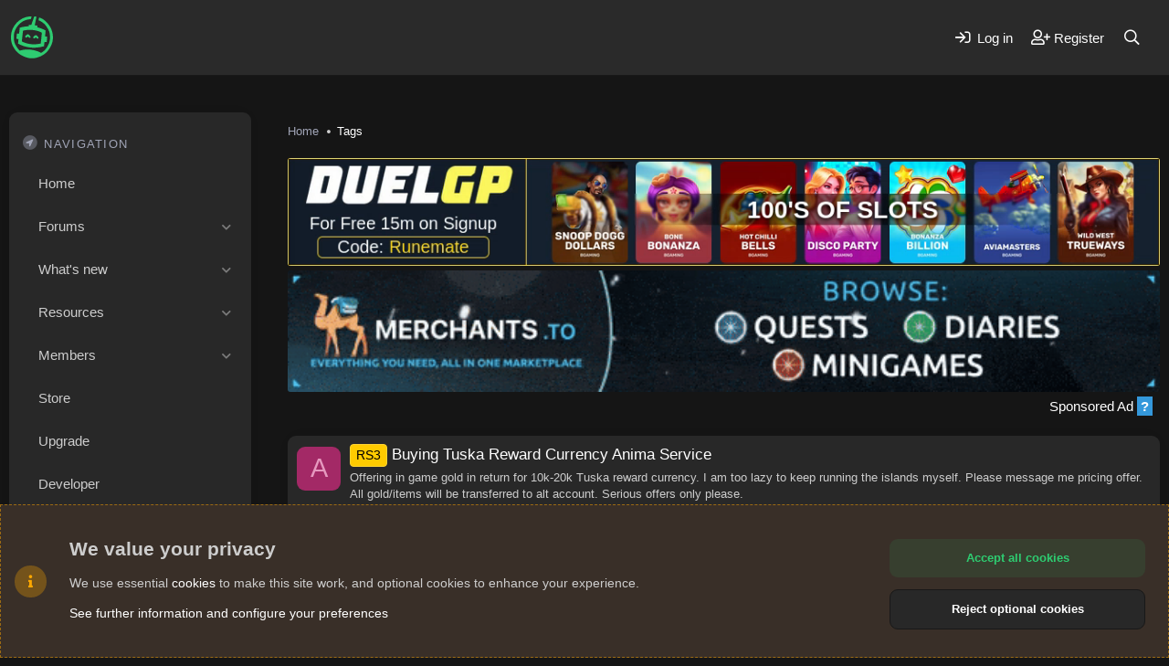

--- FILE ---
content_type: text/html; charset=utf-8
request_url: https://www.runemate.com/community/tags/tuska/
body_size: 8405
content:
<!DOCTYPE html>
<html id="XF" lang="en-US" dir="LTR"
	data-app="public"
	data-template="tag_view"
	data-container-key=""
	data-content-key="tag-991"
	data-logged-in="false"
	data-cookie-prefix="xf_"
	data-csrf="1768759187,da7a41d8b1187a258a9e8db5717e4910"
	class="has-no-js template-tag_view"
	>
<head>
	<meta charset="utf-8" />
	<meta http-equiv="X-UA-Compatible" content="IE=Edge" />
	<meta name="viewport" content="width=device-width, initial-scale=1, viewport-fit=cover">

	
	
	

	<title>tuska | Community - RuneMate</title>

	<link rel="manifest" href="/community/webmanifest.php">
	
		<meta name="theme-color" content="#2ecc71" />
	

	<meta name="apple-mobile-web-app-title" content="Community - RuneMate">
	
	
	
		<link rel="canonical" href="https://www.runemate.com/community/tags/tuska/" />
	

	
		
	
	
	<meta property="og:site_name" content="Community - RuneMate" />


	
	
		
	
	
	<meta property="og:type" content="website" />


	
	
		
	
	
	
		<meta property="og:title" content="tuska" />
		<meta property="twitter:title" content="tuska" />
	


	
	
	
		
	
	
	<meta property="og:url" content="https://www.runemate.com/community/tags/tuska/" />


	
	

	
	

	


	<link rel="preload" href="/community/styles/fonts/fa/fa-regular-400.woff2?_v=5.15.3" as="font" type="font/woff2" crossorigin="anonymous" />


	<link rel="preload" href="/community/styles/fonts/fa/fa-solid-900.woff2?_v=5.15.3" as="font" type="font/woff2" crossorigin="anonymous" />


<link rel="preload" href="/community/styles/fonts/fa/fa-brands-400.woff2?_v=5.15.3" as="font" type="font/woff2" crossorigin="anonymous" />

	<link rel="stylesheet" href="/community/css.php?css=public%3Anormalize.css%2Cpublic%3Afa.css%2Cpublic%3Acore.less%2Cpublic%3Aapp.less&amp;s=24&amp;l=1&amp;d=1768076904&amp;k=b28d96a6ba8ce1cee94e59ee7a765490f9d17cd4" />
	
	
		<link rel="preconnect" href="https://fonts.gstatic.com">
		<link href="https://fonts.googleapis.com/css2?family=Ubuntu:wght@400;500;600;700&display=swap" rel="stylesheet">
	

	<link rel="stylesheet" href="/community/css.php?css=public%3Anotices.less%2Cpublic%3Aextra.less&amp;s=24&amp;l=1&amp;d=1768076904&amp;k=27340e1598e4aa9bd559337ca14cfd7324bdf7ad" />

	
		<script src="/community/js/xf/preamble.min.js?_v=3e294dae"></script>
	


	
	
</head>
<body data-template="tag_view">

<div class="p-pageWrapper" id="top">
	


<header class="p-header" id="header">
	<div class="p-header-inner">
		<div class="p-header-content">

			
				<div class="p-header-logo p-header-logo--image">
					<a href="https://www.runemate.com">
						<img src="https://assets.runemate.com/images/logo-color.svg" srcset="" alt="Community - RuneMate"
							width="50" height="" />
					</a>
				</div>
			
			
			<button type="button" class="button--plain p-nav-menuTrigger button" data-xf-click="off-canvas" data-menu=".js-headerOffCanvasMenu" tabindex="0" aria-label="Menu"><span class="button-text">
				<i aria-hidden="true"></i>
			</span></button>
			
			
				<div class="p-nav-smallLogo">
					<a href="https://www.runemate.com">
						<img src="https://assets.runemate.com/images/logo-color.svg" srcset="" alt="Community - RuneMate"
							width="50" height="" />
					</a>
				</div>
			
			
			<div class="p-nav-opposite">
				<div class="p-navgroup p-account p-navgroup--guest">
					
						
							<a href="/community/login/" class="p-navgroup-link p-navgroup-link--iconic p-navgroup-link--logIn"
								data-xf-click="overlay" data-follow-redirects="on">
								<i aria-hidden="true"></i>
								<span class="p-navgroup-linkText">Log in</span>
							</a>
						
						<div class="menu menu--structural menu--medium" data-menu="menu" data-nav-id="userLogin" aria-hidden="true" data-href="/community/login/"></div>
						
							<a href="/community/register/" class="p-navgroup-link p-navgroup-link--iconic p-navgroup-link--register"
								data-xf-click="overlay" data-follow-redirects="on">
								<i aria-hidden="true"></i>
								<span class="p-navgroup-linkText">Register</span>
							</a>
						
					
				</div>

				<div class="p-navgroup p-discovery">
					<a href="/community/whats-new/"
						class="p-navgroup-link p-navgroup-link--iconic p-navgroup-link--whatsnew"
						aria-label="What&#039;s new"
						title="What&#039;s new">
						<i aria-hidden="true"></i>
						<span class="p-navgroup-linkText">What's new</span>
					</a>

					
						<a href="/community/search/"
							class="p-navgroup-link p-navgroup-link--iconic p-navgroup-link--search"
							data-xf-click="menu"
							data-xf-key="/"
							aria-label="Search"
							aria-expanded="false"
							aria-haspopup="true"
							title="Search">
							<i aria-hidden="true"></i>
							<span class="p-navgroup-linkText">Search</span>
						</a>
						<div class="menu menu--structural menu--wide" data-menu="menu" aria-hidden="true">
							<form action="/community/search/search" method="post"
								class="menu-content"
								data-xf-init="quick-search">

								<h3 class="menu-header">Search</h3>
								
								<div class="menu-row">
									
										<input type="text" class="input" name="keywords" placeholder="Search…" aria-label="Search" data-menu-autofocus="true" />
									
								</div>

								
								<div class="menu-row">
									<label class="iconic"><input type="checkbox"  name="c[title_only]" value="1" /><i aria-hidden="true"></i><span class="iconic-label">Search titles only

												
													<span tabindex="0" role="button"
														data-xf-init="tooltip" data-trigger="hover focus click" title="Tags will also be searched in content where tags are supported">

														<i class="fa--xf far fa-question-circle u-muted u-smaller" aria-hidden="true"></i>
													</span></span></label>

								</div>
								
								<div class="menu-row">
									<div class="inputGroup">
										<span class="inputGroup-text" id="ctrl_search_menu_by_member">By:</span>
										<input type="text" class="input" name="c[users]" data-xf-init="auto-complete" placeholder="Member" aria-labelledby="ctrl_search_menu_by_member" />
									</div>
								</div>
								<div class="menu-footer">
									<span class="menu-footer-controls">
										<button type="submit" class="button--primary button button--icon button--icon--search"><span class="button-text">Search</span></button>
										<a href="/community/search/" class="button"><span class="button-text">Advanced search…</span></a>
									</span>
								</div>

								<input type="hidden" name="_xfToken" value="1768759187,da7a41d8b1187a258a9e8db5717e4910" />
							</form>
						</div>
					
				</div>
			</div>

			
		</div>
	</div>
</header>

<div class="offCanvasMenu offCanvasMenu--nav js-headerOffCanvasMenu" data-menu="menu" aria-hidden="true" data-ocm-builder="navigation">
	<div class="offCanvasMenu-backdrop" data-menu-close="true"></div>
	<div class="offCanvasMenu-content">
		<div class="offCanvasMenu-header">
			Menu
			<a class="offCanvasMenu-closer" data-menu-close="true" role="button" tabindex="0" aria-label="Close"></a>
		</div>
		
			<div class="p-offCanvasRegisterLink">
				<div class="offCanvasMenu-linkHolder">
					<a href="/community/login/" class="offCanvasMenu-link" data-xf-click="overlay" data-menu-close="true">
						Log in
					</a>
				</div>
				<hr class="offCanvasMenu-separator" />
				
					<div class="offCanvasMenu-linkHolder">
						<a href="/community/register/" class="offCanvasMenu-link" data-xf-click="overlay" data-menu-close="true">
							Register
						</a>
					</div>
					<hr class="offCanvasMenu-separator" />
				
			</div>
		
		<div class="js-offCanvasNavTarget"></div>
		<div class="offCanvasMenu-installBanner js-installPromptContainer" style="display: none;" data-xf-init="install-prompt">
			<div class="offCanvasMenu-installBanner-header">Install the app</div>
			<button type="button" class="js-installPromptButton button"><span class="button-text">Install</span></button>
		</div>
	</div>
</div>

<div class="p-body">
	<div class="p-body-inner">
		<!--XF:EXTRA_OUTPUT-->
		
		<div class="p-sideNav">
			

			
			
			

			<h2><i class="fad fa-location-circle"></i>Navigation</h2>
			
				<nav class="p-nav">
					<ul class="p-nav-list js-offCanvasNavSource">
						
							<li>
								

	<div class="p-navEl " >
		

			
	
	<a href="https://www.runemate.com"
		class="p-navEl-link "
		
		data-xf-key="1"
		data-nav-id="home">Home</a>


			

		
		
	</div>


							</li>
						
							<li>
								

	<div class="p-navEl " data-has-children="true">
		

			
	
	<a href="/community/"
		class="p-navEl-link p-navEl-link--splitMenu "
		
		
		data-nav-id="forums">Forums</a>


			<a data-xf-key="2"
				data-xf-click="menu"
				data-menu-pos-ref="< .p-navEl"
				class="p-navEl-splitTrigger"
				role="button"
				tabindex="0"
				aria-label="Toggle expanded"
				aria-expanded="false"
				aria-haspopup="true"></a>

		
		
			<div class="menu menu--structural" data-menu="menu" aria-hidden="true">
				<div class="menu-content">
					
						
	
	
	<a href="/community/whats-new/posts/"
		class="menu-linkRow u-indentDepth0 js-offCanvasCopy "
		
		
		data-nav-id="newPosts">New posts</a>

	

					
						
	
	
	<a href="/community/search/?type=post"
		class="menu-linkRow u-indentDepth0 js-offCanvasCopy "
		
		
		data-nav-id="searchForums">Search forums</a>

	

					
				</div>
			</div>
		
	</div>


							</li>
						
							<li>
								

	<div class="p-navEl " data-has-children="true">
		

			
	
	<a href="/community/whats-new/"
		class="p-navEl-link p-navEl-link--splitMenu "
		
		
		data-nav-id="whatsNew">What's new</a>


			<a data-xf-key="3"
				data-xf-click="menu"
				data-menu-pos-ref="< .p-navEl"
				class="p-navEl-splitTrigger"
				role="button"
				tabindex="0"
				aria-label="Toggle expanded"
				aria-expanded="false"
				aria-haspopup="true"></a>

		
		
			<div class="menu menu--structural" data-menu="menu" aria-hidden="true">
				<div class="menu-content">
					
						
	
	
	<a href="/community/whats-new/posts/"
		class="menu-linkRow u-indentDepth0 js-offCanvasCopy "
		 rel="nofollow"
		
		data-nav-id="whatsNewPosts">New posts</a>

	

					
						
	
	
	<a href="/community/whats-new/resources/"
		class="menu-linkRow u-indentDepth0 js-offCanvasCopy "
		 rel="nofollow"
		
		data-nav-id="xfrmNewResources">New resources</a>

	

					
						
	
	
	<a href="/community/whats-new/profile-posts/"
		class="menu-linkRow u-indentDepth0 js-offCanvasCopy "
		 rel="nofollow"
		
		data-nav-id="whatsNewProfilePosts">New profile posts</a>

	

					
						
	
	
	<a href="/community/whats-new/latest-activity"
		class="menu-linkRow u-indentDepth0 js-offCanvasCopy "
		 rel="nofollow"
		
		data-nav-id="latestActivity">Latest activity</a>

	

					
				</div>
			</div>
		
	</div>


							</li>
						
							<li>
								

	<div class="p-navEl " data-has-children="true">
		

			
	
	<a href="/community/resources/"
		class="p-navEl-link p-navEl-link--splitMenu "
		
		
		data-nav-id="xfrm">Resources</a>


			<a data-xf-key="4"
				data-xf-click="menu"
				data-menu-pos-ref="< .p-navEl"
				class="p-navEl-splitTrigger"
				role="button"
				tabindex="0"
				aria-label="Toggle expanded"
				aria-expanded="false"
				aria-haspopup="true"></a>

		
		
			<div class="menu menu--structural" data-menu="menu" aria-hidden="true">
				<div class="menu-content">
					
						
	
	
	<a href="/community/resources/latest-reviews"
		class="menu-linkRow u-indentDepth0 js-offCanvasCopy "
		
		
		data-nav-id="xfrmLatestReviews">Latest reviews</a>

	

					
						
	
	
	<a href="/community/search/?type=resource"
		class="menu-linkRow u-indentDepth0 js-offCanvasCopy "
		
		
		data-nav-id="xfrmSearchResources">Search resources</a>

	

					
				</div>
			</div>
		
	</div>


							</li>
						
							<li>
								

	<div class="p-navEl " data-has-children="true">
		

			
	
	<a href="/community/members/"
		class="p-navEl-link p-navEl-link--splitMenu "
		
		
		data-nav-id="members">Members</a>


			<a data-xf-key="5"
				data-xf-click="menu"
				data-menu-pos-ref="< .p-navEl"
				class="p-navEl-splitTrigger"
				role="button"
				tabindex="0"
				aria-label="Toggle expanded"
				aria-expanded="false"
				aria-haspopup="true"></a>

		
		
			<div class="menu menu--structural" data-menu="menu" aria-hidden="true">
				<div class="menu-content">
					
						
	
	
	<a href="/community/members/list/"
		class="menu-linkRow u-indentDepth0 js-offCanvasCopy "
		
		
		data-nav-id="registeredMembers">Registered members</a>

	

					
						
	
	
	<a href="/community/online/"
		class="menu-linkRow u-indentDepth0 js-offCanvasCopy "
		
		
		data-nav-id="currentVisitors">Current visitors</a>

	

					
						
	
	
	<a href="/community/whats-new/profile-posts/"
		class="menu-linkRow u-indentDepth0 js-offCanvasCopy "
		 rel="nofollow"
		
		data-nav-id="newProfilePosts">New profile posts</a>

	

					
						
	
	
	<a href="/community/search/?type=profile_post"
		class="menu-linkRow u-indentDepth0 js-offCanvasCopy "
		
		
		data-nav-id="searchProfilePosts">Search profile posts</a>

	

					
				</div>
			</div>
		
	</div>


							</li>
						
						<li><div class="p-navEl"><a href="/store" class="p-navEl-link">Store</a></div></li>
						<li><div class="p-navEl"><a href="/upgrade" class="p-navEl-link">Upgrade</a></div></li>
						<li><div class="p-navEl"><a href="/developer" class="p-navEl-link">Developer</a></div></li>
					</ul>
				</nav>
			
			<h2><i class="fad fa-ellipsis-v"></i>Navigation section</h2>
			
				
					<div class="p-sectionLinks">
						<ul class="p-sectionLinks-list">
							
								<li>
									

	<div class="p-navEl " >
		

			
	
	<a href="/community/whats-new/latest-activity"
		class="p-navEl-link "
		
		data-xf-key="alt+1"
		data-nav-id="defaultLatestActivity">Latest activity</a>


			

		
		
	</div>


								</li>
							
								<li>
									

	<div class="p-navEl " >
		

			
	
	<a href="/community/register/"
		class="p-navEl-link "
		
		data-xf-key="alt+2"
		data-nav-id="defaultRegister">Register</a>


			

		
		
	</div>


								</li>
							
						</ul>
					</div>
				
			
		</div>
		<div class="p-body-container">
			
				
					<div class="p-guest--message">
						<h1>Welcome!</h1>
<p>By registering with us, you'll be able to discuss, share and private message with other members of our community.</p>
<a href="/account/register?redirectUrl=/community/register" class="button--cta button button--icon button--icon--write"><span class="button-text">
Sign up now!
</span></a>
					</div>
					
			

			

			

			
	<noscript class="js-jsWarning"><div class="blockMessage blockMessage--important blockMessage--iconic u-noJsOnly">JavaScript is disabled. For a better experience, please enable JavaScript in your browser before proceeding.</div></noscript>

			
	<div class="blockMessage blockMessage--important blockMessage--iconic js-browserWarning" style="display: none">You are using an out of date browser. It  may not display this or other websites correctly.<br />You should upgrade or use an <a href="https://www.google.com/chrome/" target="_blank" rel="noopener">alternative browser</a>.</div>


			<!--
			
				<div class="p-body-header">
				
					
						<div class="p-title ">
						
							
								<h1 class="p-title-value">tuska</h1>
							
							
						
						</div>
					

					
				
				</div>
			
			-->

			

			<div class="p-breadcrumbs--container">
				
	
		<ul class="p-breadcrumbs "
			itemscope itemtype="https://schema.org/BreadcrumbList">
		
			

			
			

			
				
				
	<li itemprop="itemListElement" itemscope itemtype="https://schema.org/ListItem">
		<a href="https://www.runemate.com" itemprop="item">
			
				<span itemprop="name">Home</span>
			
		</a>
		<meta itemprop="position" content="1" />
	</li>

			

			
			
				
				
	<li itemprop="itemListElement" itemscope itemtype="https://schema.org/ListItem">
		<a href="/community/tags/" itemprop="item">
			
				<span itemprop="name">Tags</span>
			
		</a>
		<meta itemprop="position" content="2" />
	</li>

			

		
		</ul>
	

				
			</div>

			

			<div class="p-body-main  ">
				
				<div class="p-body-contentCol"></div>
				

				

				<div class="p-body-content is-active">
					

	

		
		<div class="sponsored" style="text-align: center; padding: 0; margin: auto auto 20px auto; max-width: 1000px;">
			<a href="https://merchants.to/route?uid=duelgp&id=runemate&ref=header_banner" target="_blank">
				<video style="width: 100%; max-height: 180px; border-radius: 3px;" autoplay loop muted playsinline disablepictureinpicture>
					<source src="https://assets.runemate.com/sponsor/duelgp-header.mp4" type="video/mp4" />
					<img src="https://assets.runemate.com/sponsor/duelgp-header.gif" alt="DuelGp" style="width: 100%; max-height: 180px; border-radius: 3px;">
				</video>
			</a>
			<a href="https://merchants.to/r/runemate" target="_blank"><img src="https://assets.runemate.com/sponsor/merchants-header.gif" alt="Merchants.to" style="width: 100%; max-height: 180px; border-radius: 3px;"></a>
			<div style="text-align:right; padding: 2px; width: 100%; padding-top: 0px; margin-left: -6px;">
				<a href="/community/posts/1447/">Sponsored Ad <span style="background-color: rgb(52, 152, 219); color: white; padding: 0px 4px; display: inline-block; font-weight: bold;">?</span></a>
			</div>
		</div>

	


					<div class="p-body-pageContent">


	
	
	







<div class="block" data-xf-init="" data-type="" data-href="/community/inline-mod/">
	

	<div class="block-container">
		<ol class="block-body">
			
				<li class="block-row block-row--separated  js-inlineModContainer" data-author="algon">
	<div class="contentRow ">
		<span class="contentRow-figure">
			<a href="/community/members/algon.62386/" class="avatar avatar--s avatar--default avatar--default--dynamic" data-user-id="62386" data-xf-init="member-tooltip" style="background-color: #a32966; color: #e699bf">
			<span class="avatar-u62386-s" role="img" aria-label="algon">A</span> 
		</a>
		</span>
		<div class="contentRow-main">
			<h3 class="contentRow-title">
				<a href="/community/threads/buying-tuska-reward-currency-anima-service.9152/"><span class="label label--orange" dir="auto">RS3</span><span class="label-append">&nbsp;</span>Buying Tuska Reward Currency Anima Service</a>
			</h3>

			<div class="contentRow-snippet">Offering in game gold in return for 10k-20k Tuska reward currency.
I am too lazy to keep running the islands myself.
Please message me pricing offer.

All gold/items will be transferred to alt account.
Serious offers only please.</div>

			<div class="contentRow-minor contentRow-minor--hideLinks">
				<ul class="listInline listInline--bullet">
					
					<li><a href="/community/members/algon.62386/" class="username " dir="auto" data-user-id="62386" data-xf-init="member-tooltip">algon</a></li>
					<li>Thread</li>
					<li><time  class="u-dt" dir="auto" datetime="2016-11-08T21:12:58-0500" data-time="1478657578" data-date-string="Nov 8, 2016" data-time-string="9:12 PM" title="Nov 8, 2016 at 9:12 PM">Nov 8, 2016</time></li>
					
						<li>
							

	
		
			<span class="tagItem tagItem--tag_anima" dir="auto">
				anima
			</span>
		
			<span class="tagItem tagItem--tag_buying" dir="auto">
				buying
			</span>
		
			<span class="tagItem tagItem--tag_gold" dir="auto">
				gold
			</span>
		
			<span class="tagItem tagItem--tag_reward" dir="auto">
				reward
			</span>
		
			<span class="tagItem tagItem--tag_service" dir="auto">
				service
			</span>
		
			<span class="tagItem tagItem--tag_tuska" dir="auto">
				<em class="textHighlight">tuska</em>
			</span>
		
	

						</li>
					
					<li>Replies: 1</li>
					<li>Forum: <a href="/community/forums/general-market.160/">General Market</a></li>
				</ul>
			</div>
		</div>
	</div>
</li>
			
		</ol>
	</div>
	<div class="block-outer block-outer--after">
		
		
	</div>
</div></div>
					
				</div>

				
			</div>

			
			
	
		<ul class="p-breadcrumbs p-breadcrumbs--bottom"
			itemscope itemtype="https://schema.org/BreadcrumbList">
		
			

			
			

			
				
				
	<li itemprop="itemListElement" itemscope itemtype="https://schema.org/ListItem">
		<a href="https://www.runemate.com" itemprop="item">
			
				<span itemprop="name">Home</span>
			
		</a>
		<meta itemprop="position" content="1" />
	</li>

			

			
			
				
				
	<li itemprop="itemListElement" itemscope itemtype="https://schema.org/ListItem">
		<a href="/community/tags/" itemprop="item">
			
				<span itemprop="name">Tags</span>
			
		</a>
		<meta itemprop="position" content="2" />
	</li>

			

		
		</ul>
	

			
		</div>
	</div>
</div>
	


<footer class="p-footer" id="footer">
	<div class="p-footer-inner">

		<div class="p-footer-row">
			<div class="p-footer-row-main">
				<ul class="p-footer-linkList">
					
						
							
								<li><a href="/community/misc/cookies" rel="nofollow"
									data-xf-init="tooltip" title="Cookie consent"
									data-xf-click="cookie-consent-toggle">
									<i class="fa--xf far fa-cookie" aria-hidden="true"></i> Cookies
								</a></li>
							
							
							
						
					
					

					
						<li><a href="/community/help/terms/">Terms and rules</a></li>
					

					
						<li><a href="/community/help/privacy-policy/">Privacy policy</a></li>
					

					
						<li><a href="/community/help/">Help</a></li>
					

					
						<li><a href="https://www.runemate.com">Home</a></li>
					

					<li><a href="/community/forums/-/index.rss" target="_blank" class="p-footer-rssLink" title="RSS"><span aria-hidden="true"><i class="fa--xf far fa-rss" aria-hidden="true"></i><span class="u-srOnly">RSS</span></span></a></li>
				</ul>
			</div>
			
			<div class="p-footer-row-opposite">
				
					<div class="p-footer-copyright">
					
						Community platform by XenForo<sup>&reg;</sup> <span class="copyright">&copy; 2010-2024 XenForo Ltd.</span>
				
						
					
					</div>
				
			</div>
		</div>

		
	</div>
</footer>

</div> <!-- closing p-pageWrapper -->

<div class="u-bottomFixer js-bottomFixTarget">
	
	
		
	
		
		
		

		<ul class="notices notices--bottom_fixer  js-notices"
			data-xf-init="notices"
			data-type="bottom_fixer"
			data-scroll-interval="6">

			
				
	<li class="notice js-notice notice--primary notice--cookieAdvanced"
		data-notice-id="-1"
		data-delay-duration="0"
		data-display-duration="0"
		data-auto-dismiss="0"
		data-visibility="">

		
		<div class="notice-container">
			<span class="notice-icon"><i class="fa--xf far fa-info" aria-hidden="true"></i></span>
			<div class="notice-content">
				
				
	<div class="u-pageCentered">
		

		<div class="cookies-main">
			<h2>We value your privacy</h2>
			<p>We use essential <a href="/community/help/cookies">cookies</a> to make this site work, and optional cookies to enhance your experience.</p>
			<p><a href="#" data-xf-click="toggle" data-target="#cookieConsentConfig">See further information and configure your preferences</a></p>
		</div>

		<div class="cookies-buttons u-inputSpacer _u-alignCenter">
			<a href="/community/misc/cookies?update=1&amp;accept=1&amp;t=1768759187%2Cda7a41d8b1187a258a9e8db5717e4910" class="button--notice button--primary button" data-xf-click="cookie-consent" xicon="confirm"><span class="button-text">

				Accept all cookies
			</span></a>

			<a href="/community/misc/cookies?update=1&amp;reject=1&amp;t=1768759187%2Cda7a41d8b1187a258a9e8db5717e4910" class="button--link button" data-xf-click="cookie-consent" xicon="cancel"><span class="button-text">

				Reject optional cookies
			</span></a>
		</div>

	
			<form action="/community/misc/cookies?update=1" method="post" class=""
				 data-xf-init="cookie-consent-form ajax-submit" data-force-flash-message="true" id="cookieConsentConfig"
			>
				<input type="hidden" name="_xfToken" value="1768759187,da7a41d8b1187a258a9e8db5717e4910" />
				

		<div class="cookies-options">

			
			<dl class="formRow formRow--fullWidth">
				<dt>
					<div class="formRow-labelWrapper"></div>
				</dt>
				<dd>
					
			<ul class="inputChoices">
				<li class="inputChoices-choice"><label class="iconic iconic--toggle"><input type="checkbox"  value="1" checked="checked" disabled="1" /><i aria-hidden="true"></i><span class="iconic-label">Essential cookies</span></label></li>

			</ul>
		
					<div class="formRow-explain">These cookies are required to enable core functionality such as security, network management, and accessibility. You may not reject these.</div>
				</dd>
			</dl>
		

			
				
			<dl class="formRow formRow--fullWidth">
				<dt>
					<div class="formRow-labelWrapper"></div>
				</dt>
				<dd>
					
			<ul class="inputChoices">
				<li class="inputChoices-choice"><label class="iconic iconic--toggle"><input type="checkbox"  name="consent[optional]" value="1" class="js-consent_optional" /><i aria-hidden="true"></i><span class="iconic-label">Optional cookies</span></label></li>

			</ul>
		
					<div class="formRow-explain">We deliver enhanced functionality for your browsing experience by setting these cookies. If you reject them, enhanced functionality will be unavailable.</div>
				</dd>
			</dl>
		
			

			
			<dl class="formRow formRow--fullWidth">
				<dt>
					<div class="formRow-labelWrapper"></div>
				</dt>
				<dd>
					
			<ul class="inputChoices">
				<li class="inputChoices-choice"><label class="iconic iconic--toggle"><input type="checkbox"  name="consent[_third_party]" value="1" class="js-consent__third_party" /><i aria-hidden="true"></i><span class="iconic-label">Third-party cookies</span></label></li>

			</ul>
		
					<div class="formRow-explain">Cookies set by third parties may be required to power functionality in conjunction with various service providers for security, analytics, performance or advertising purposes.</div>
				</dd>
			</dl>
		

			
			<dl class="formRow formRow--fullWidth">
				<dt>
					<div class="formRow-labelWrapper"></div>
				</dt>
				<dd>
					
				<ul class="listInline listInline--bullet">
					<li><a href="/community/help/cookies">Detailed cookie usage</a></li>
					
						<li><a href="/community/help/privacy-policy/">Privacy policy</a></li>
					
				</ul>
			
				</dd>
			</dl>
		

		</div>

		<button type="submit" class="button--notice button"><span class="button-text">Save cookie preferences</span></button>
	
				
			</form>
		


	</div>

			</div>
		</div>
	</li>

			
		</ul>
	

	
</div>


	<div class="u-scrollButtons js-scrollButtons" data-trigger-type="up">
		<a href="#top" class="button--scroll button" data-xf-click="scroll-to"><span class="button-text"><i class="fad fa-arrow-up"></i><span class="u-srOnly">Top</span></span></a>
		
	</div>



	<script src="/community/js/vendor/jquery/jquery-3.5.1.min.js?_v=3e294dae"></script>
	<script src="/community/js/vendor/vendor-compiled.js?_v=3e294dae"></script>
	<script src="/community/js/xf/core-compiled.js?_v=3e294dae"></script>
	<script src="/community/js/xf/notice.min.js?_v=3e294dae"></script>

	<script>
		jQuery.extend(true, XF.config, {
			// 
			userId: 0,
			enablePush: true,
			pushAppServerKey: 'BI7CK9YtW8fL4EErEaH0aislPW0ug7ovlEBx9l3vgikdH1UllgLFpAiPJy08fKour8GNQmu8qBun5UIDS4pX4aA',
			url: {
				fullBase: 'https://www.runemate.com/community/',
				basePath: '/community/',
				css: '/community/css.php?css=__SENTINEL__&s=24&l=1&d=1768076904',
				keepAlive: '/community/login/keep-alive'
			},
			cookie: {
				path: '/',
				domain: '',
				prefix: 'xf_',
				secure: true,
				consentMode: 'advanced',
				consented: []
			},
			cacheKey: '19cf1b8f3d816a04691419923115c7a3',
			csrf: '1768759187,da7a41d8b1187a258a9e8db5717e4910',
			js: {"\/community\/js\/xf\/notice.min.js?_v=3e294dae":true},
			css: {"public:notices.less":true,"public:extra.less":true},
			time: {
				now: 1768759187,
				today: 1768712400,
				todayDow: 0,
				tomorrow: 1768798800,
				yesterday: 1768626000,
				week: 1768194000
			},
			borderSizeFeature: '3px',
			fontAwesomeWeight: 'r',
			enableRtnProtect: true,
			
			enableFormSubmitSticky: true,
			uploadMaxFilesize: 2097152,
			allowedVideoExtensions: ["m4v","mov","mp4","mp4v","mpeg","mpg","ogv","webm"],
			allowedAudioExtensions: ["mp3","opus","ogg","wav"],
			shortcodeToEmoji: true,
			visitorCounts: {
				conversations_unread: '0',
				alerts_unviewed: '0',
				total_unread: '0',
				title_count: true,
				icon_indicator: true
			},
			jsState: {},
			publicMetadataLogoUrl: '',
			publicPushBadgeUrl: 'https://www.runemate.com/community/styles/default/xenforo/bell.png'
		});

		jQuery.extend(XF.phrases, {
			// 
			date_x_at_time_y: "{date} at {time}",
			day_x_at_time_y:  "{day} at {time}",
			yesterday_at_x:   "Yesterday at {time}",
			x_minutes_ago:    "{minutes} minutes ago",
			one_minute_ago:   "1 minute ago",
			a_moment_ago:     "A moment ago",
			today_at_x:       "Today at {time}",
			in_a_moment:      "In a moment",
			in_a_minute:      "In a minute",
			in_x_minutes:     "In {minutes} minutes",
			later_today_at_x: "Later today at {time}",
			tomorrow_at_x:    "Tomorrow at {time}",

			day0: "Sunday",
			day1: "Monday",
			day2: "Tuesday",
			day3: "Wednesday",
			day4: "Thursday",
			day5: "Friday",
			day6: "Saturday",

			dayShort0: "Sun",
			dayShort1: "Mon",
			dayShort2: "Tue",
			dayShort3: "Wed",
			dayShort4: "Thu",
			dayShort5: "Fri",
			dayShort6: "Sat",

			month0: "January",
			month1: "February",
			month2: "March",
			month3: "April",
			month4: "May",
			month5: "June",
			month6: "July",
			month7: "August",
			month8: "September",
			month9: "October",
			month10: "November",
			month11: "December",

			active_user_changed_reload_page: "The active user has changed. Reload the page for the latest version.",
			server_did_not_respond_in_time_try_again: "The server did not respond in time. Please try again.",
			oops_we_ran_into_some_problems: "Oops! We ran into some problems.",
			oops_we_ran_into_some_problems_more_details_console: "Oops! We ran into some problems. Please try again later. More error details may be in the browser console.",
			file_too_large_to_upload: "The file is too large to be uploaded.",
			uploaded_file_is_too_large_for_server_to_process: "The uploaded file is too large for the server to process.",
			files_being_uploaded_are_you_sure: "Files are still being uploaded. Are you sure you want to submit this form?",
			attach: "Attach files",
			rich_text_box: "Rich text box",
			close: "Close",
			link_copied_to_clipboard: "Link copied to clipboard.",
			text_copied_to_clipboard: "Text copied to clipboard.",
			loading: "Loading…",
			you_have_exceeded_maximum_number_of_selectable_items: "You have exceeded the maximum number of selectable items.",

			processing: "Processing",
			'processing...': "Processing…",

			showing_x_of_y_items: "Showing {count} of {total} items",
			showing_all_items: "Showing all items",
			no_items_to_display: "No items to display",

			number_button_up: "Increase",
			number_button_down: "Decrease",

			push_enable_notification_title: "Push notifications enabled successfully at Community - RuneMate",
			push_enable_notification_body: "Thank you for enabling push notifications!"
		});
	</script>

	<form style="display:none" hidden="hidden">
		<input type="text" name="_xfClientLoadTime" value="" id="_xfClientLoadTime" title="_xfClientLoadTime" tabindex="-1" />
	</form>

	
	
	






<script defer src="https://static.cloudflareinsights.com/beacon.min.js/vcd15cbe7772f49c399c6a5babf22c1241717689176015" integrity="sha512-ZpsOmlRQV6y907TI0dKBHq9Md29nnaEIPlkf84rnaERnq6zvWvPUqr2ft8M1aS28oN72PdrCzSjY4U6VaAw1EQ==" data-cf-beacon='{"version":"2024.11.0","token":"d645cbc5fa6f440a94f5dd90e13bddc2","r":1,"server_timing":{"name":{"cfCacheStatus":true,"cfEdge":true,"cfExtPri":true,"cfL4":true,"cfOrigin":true,"cfSpeedBrain":true},"location_startswith":null}}' crossorigin="anonymous"></script>
</body>
</html>











--- FILE ---
content_type: image/svg+xml
request_url: https://assets.runemate.com/images/logo-color.svg
body_size: 3164
content:
<?xml version="1.0" encoding="UTF-8" standalone="no"?>

<svg xml:space="preserve"
     width="1000"
     height="1000"
     style="clip-rule:evenodd;fill-rule:evenodd;image-rendering:optimizeQuality;shape-rendering:geometricPrecision;text-rendering:geometricPrecision"
     viewBox="0 0 1000 1000"
     id="logo"
     xmlns="http://www.w3.org/2000/svg">
    <g id="logo">
        <path d="M 456.55746,954.14206 C 405.34802,948.3078 350.92145,931.03151 291.66667,901.8018 214.32196,863.64855 161.53467,817.69415 119.76345,752.15013 106.00644,730.56373 85.51909,695.23493 78.47552,680.95238 51.946365,627.15807 37.157571,552.13938 39.048559,480.95238 42.153412,364.06893 87.918486,257.0859 171.3611,171.65113 245.72767,95.509076 343.97912,48.750113 449.40476,39.327045 c 16.07534,-1.436832 42.85714,-1.633366 42.85714,-0.3145 0,0.839514 -9.91228,36.005925 -15.6186,55.411084 -2.33491,7.940171 -2.45911,8.098061 -5.79411,7.365571 -5.02059,-1.10271 -38.59698,1.49909 -54.58856,4.23001 -78.18408,13.35169 -148.87118,53.07904 -205.85762,115.69548 -44.40419,48.79112 -73.22229,96.54468 -90.72062,150.33025 -9.24676,28.42225 -13.4358,51.91029 -15.46601,86.71807 -4.60352,78.9272 3.85126,137.97212 26.61657,185.87985 11.44013,24.07481 41.21245,74.13738 53.45241,89.88095 12.95031,16.65726 45.49956,53.57063 47.22485,53.55664 1.00272,-0.008 6.64455,-1.35902 12.53741,-3.00196 33.2429,-9.26819 71.78207,-16.19037 110.11905,-19.77893 23.04587,-2.15723 81.58931,-1.8048 105.95238,0.63783 80.52978,8.07385 152.79308,28.03942 218.76306,60.44187 14.58506,7.16373 22.50189,10.43561 24.05665,9.94214 4.45584,-1.41422 34.07351,-21.89264 46.466,-32.12778 36.78904,-30.38458 55.40541,-51.85847 83.62034,-96.45552 12.30373,-19.44755 33.18559,-60.96808 40.11451,-79.76191 11.15609,-30.25951 17.90533,-59.1827 20.41815,-87.5 1.57982,-17.80325 0.84416,-74.67811 -1.25499,-97.02381 -5.87491,-62.5394 -19.13947,-96.58457 -65.86372,-169.04762 -18.11994,-28.10159 -30.92401,-44.79794 -47.52635,-61.97372 -33.97707,-35.15068 -76.43389,-63.92575 -121.1746,-82.12599 -7.52977,-3.06306 -13.86843,-5.73236 -14.08593,-5.93178 -0.21749,-0.19942 2.59501,-13.7906 6.25,-30.202628 3.655,-16.412027 6.64545,-30.065027 6.64545,-30.339998 0,-0.698336 20.39751,5.54008 29.89469,9.14305 48.79027,18.509694 94.2147,50.387506 138.59736,97.264406 28.44719,30.04588 56.90509,68.4518 77.92982,105.17169 23.91899,41.77473 43.4823,101.06266 51.71741,156.73307 12.07706,81.64239 3.11883,156.37552 -27.3364,228.05106 -26.30357,61.90471 -59.8525,113.53887 -102.19349,157.28297 -24.67575,25.49347 -52.83796,48.33953 -76.34749,61.93546 -5.23809,3.02926 -14.64659,8.57898 -20.90777,12.33271 -39.57863,23.72833 -89.61775,43.54093 -136.83032,54.17689 -30.24318,6.81312 -50.42208,9.03169 -86.30953,9.48931 -23.60196,0.30097 -37.67482,-0.0696 -48.20444,-1.2692 z"
              id="body" fill="#2ecc71"/>
        <path d="M 500.59524,722.57549 C 451.32427,719.53906 394.65526,710.37456 350,698.22127 300.56176,684.76625 246.63518,663.09821 208.63095,641.41829 c -12.5356,-7.15108 -12.79738,-7.38778 -12.78625,-11.5618 0.006,-2.34369 1.87614,-23.81482 4.1553,-47.71363 2.27916,-23.89881 4.14905,-44.29644 4.1553,-45.32809 0.009,-1.55366 -3.77535,-2.29157 -22.04452,-4.29795 -12.13074,-1.33224 -22.38253,-2.74889 -22.78176,-3.14812 -0.89109,-0.89109 9.64775,-113.62325 10.72264,-114.69814 0.423,-0.423 11.31462,0.11395 24.2036,1.19323 12.88898,1.07927 23.60593,1.7909 23.81543,1.58139 0.27025,-0.27025 14.66741,-126.68922 14.66741,-128.79199 0,-0.60396 20.651,-7.8842 29.7619,-10.49217 34.46724,-9.86614 97.90329,-19.38817 152.49565,-22.89029 l 12.61472,-0.80924 1.92128,-15.47706 c 1.05671,-8.51238 2.07652,-15.62204 2.26625,-15.79925 0.18973,-0.1772 12.08103,0.18149 26.42511,0.79711 14.34409,0.61563 26.47884,0.69466 26.96612,0.17565 0.48727,-0.51901 15.31733,-42.19365 32.95568,-92.61032 31.65692,-90.486723 32.11251,-91.671713 35.39421,-92.058603 4.30175,-0.507145 31.60774,2.981448 39.31812,5.023252 3.27381,0.866945 5.89204,2.054559 5.81829,2.639141 -0.0738,0.584581 -8.6088,42.170682 -18.96678,92.41356 -10.35798,50.24288 -18.59188,91.59148 -18.29757,91.8858 0.29432,0.29431 13.35282,2.99567 29.0189,6.00302 15.66607,3.00734 28.70659,5.69072 28.97894,5.96307 0.27234,0.27234 -0.37573,8.1064 -1.44017,17.40903 -1.06444,9.30263 -1.68113,17.16809 -1.37043,17.47879 0.31072,0.3107 6.68561,1.80844 14.16645,3.3283 27.18533,5.52317 59.16547,15.78797 92.69397,29.75238 18.40224,7.66441 72.77113,34.43785 74.7327,36.8014 0.998,1.20251 -0.2009,17.92185 -4.74209,66.13123 -3.34279,35.487 -5.82714,64.77247 -5.52078,65.07883 0.30636,0.30636 10.78168,1.4225 23.2785,2.48031 19.13206,1.61947 22.7215,2.22127 22.7215,3.80951 0,3.47182 -10.5857,114.58176 -10.95011,114.93479 -0.19767,0.19151 -11.20763,-0.55856 -24.46656,-1.66681 -16.1468,-1.34964 -24.12979,-1.608 -24.17573,-0.78243 -0.0377,0.67792 -2.58294,22.35987 -5.65604,48.18212 l -5.58744,46.94955 -15.47492,3.92426 c -48.27306,12.24153 -94.67791,20.00448 -144.64158,24.1967 -20.76752,1.7425 -81.67042,2.427 -102.38095,1.15067 z m 83.33333,-73.78017 c 32.21501,-2.20428 65.05818,-6.74542 96.15969,-13.2957 10.32619,-2.1748 12.31323,-2.96126 12.75838,-5.04972 0.29,-1.36053 5.92812,-54.42614 12.52916,-117.92354 11.37146,-109.38559 11.89152,-115.53053 9.90099,-116.98605 -4.13567,-3.02407 -25.05435,-13.27281 -39.08631,-19.14966 -47.24477,-19.78697 -97.57611,-32.17135 -158.92858,-39.10548 -26.74955,-3.02327 -100.7742,-3.01273 -129.09628,0.0184 -24.927,2.66775 -45.30038,5.63138 -67.12673,9.76462 l -16.7627,3.17435 -0.67752,4.93827 c -2.76072,20.12211 -25.64997,226.99227 -25.37548,229.34034 0.29592,2.53126 2.76312,4.19029 16.41967,11.04101 56.48963,28.33769 133.04315,48.13837 205.35714,53.11591 20.69887,1.42475 63.93725,1.48516 83.92857,0.11727 z"
              id="head" fill="#2ecc71"/>
        <path d="m 441.22129,506.49636 c -2.20925,-0.95907 -9.77894,-7.09882 -16.82154,-13.64388 -7.0426,-6.54505 -13.20786,-11.9001 -13.70057,-11.9001 -0.49272,0 -7.16952,4.74608 -14.83735,10.54684 -9.21536,6.97148 -15.44229,10.82838 -18.36866,11.37737 -12.15884,2.28102 -25.70746,-8.77159 -25.70746,-20.97147 0,-10.38332 3.31053,-14.92889 22.96477,-31.53219 20.1576,-17.02851 29.04939,-20.90121 41.87585,-18.23845 9.67601,2.00874 17.4136,8.27534 33.05395,26.77014 15.83801,18.7285 19.34629,24.73629 19.35879,33.15114 0.008,5.09778 -0.48256,6.1963 -4.34333,9.73444 -6.79071,6.22322 -15.81321,8.03206 -23.47445,4.70616 z"
              id="eye-left" fill="#2ecc71"/>
        <path d="m 612.43545,522.75654 c -2.91092,-1.88866 -9.83434,-8.04937 -15.38536,-13.69047 -5.55102,-5.6411 -10.54043,-10.25655 -11.08759,-10.25655 -0.54715,0 -6.88024,4.57696 -14.07353,10.17101 -14.10662,10.97038 -16.86004,12.44804 -23.19518,12.44804 -6.05714,0 -11.2219,-2.57894 -16.18926,-8.08387 -7.60433,-8.42727 -8.18778,-17.08238 -1.79178,-26.57997 4.03513,-5.99188 31.4163,-29.1479 38.82905,-32.8374 12.56201,-6.2524 26.06164,-4.75782 37.25358,4.12445 3.0827,2.44652 11.77585,11.88454 19.31811,20.97338 14.94578,18.01047 19.35263,26.33225 17.93789,33.87344 -2.20786,11.76894 -20.08118,17.3419 -31.61593,9.85794 z"
              id="eye-right" fill="#2ecc71"/>
    </g>
</svg>
